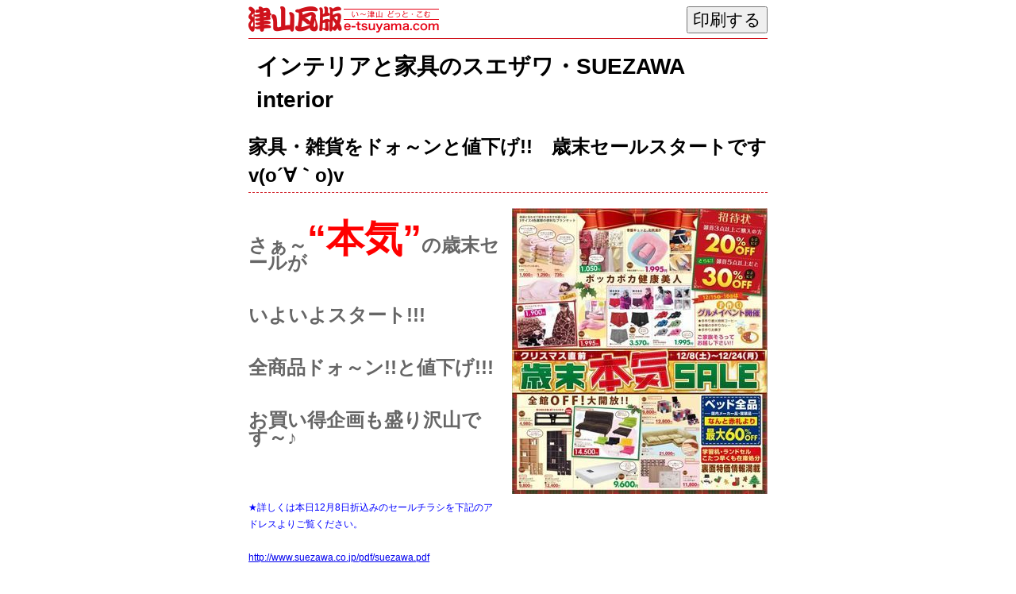

--- FILE ---
content_type: text/html; charset=utf-8
request_url: https://szinterior.e-tsuyama.com/placements/189/articles/6880?view=print
body_size: 5841
content:
<!DOCTYPE html>
<html>
<head>
	<title>家具・雑貨をドォ～ンと値下げ!!　歳末セールスタートですv(o´∀｀o)v | インテリアと家具のスエザワ・SUEZAWA interior</title>
	<style type="text/css">
		* {
		  -webkit-box-sizing: border-box;
		     -moz-box-sizing: border-box;
		          box-sizing: border-box;
		}

		*::before,
		*::after {
		  -webkit-box-sizing: border-box;
		     -moz-box-sizing: border-box;
		          box-sizing: border-box;
		}
	</style>
	<link href="/assets/article/print-0b2f928dc1ef8c9eac199d6d7445a1b2.css" media="print,screen" rel="stylesheet" type="text/css" />
</head>
<body id="print" onload="window.print();">
<div class="print_page">

	<header>

			<div class="universal">
				<div class="kawaraban-logo">
					<a href="https://www.e-tsuyama.com/"><img alt="津山瓦版" height="34" src="/assets/universal/kawaraban-logo@2x-92398ebd014bedd7ba0f3084377ae21b.png" width="240" /></a>
				</div>
				<div class="print-button">
					<button href onclick="window.print();">印刷する</button>
				</div>
			</div>

		<div class="spotname">
			<h1>インテリアと家具のスエザワ・SUEZAWA interior</h1>
		</div>

	</header>

	<section class="body">
		<article id="6880" class="article entry">
  <h2 class="head">家具・雑貨をドォ～ンと値下げ!!　歳末セールスタートですv(o´∀｀o)v</h2>
    <div class="tag text-right">
      この記事のキーワード
  <span class="label label-default"><a href="/placements/189/articles?tags=%E5%A3%B2%E3%82%8A%E5%87%BA%E3%81%97" class="tag-text">売り出し</a></span>
  <span class="label label-default"><a href="/placements/189/articles?tags=%E3%83%90%E3%83%BC%E3%82%B2%E3%83%B3" class="tag-text">バーゲン</a></span>
  <span class="label label-default"><a href="/placements/189/articles?tags=%E3%82%BB%E3%83%BC%E3%83%AB" class="tag-text">セール</a></span>
  <span class="label label-default"><a href="/placements/189/articles?tags=%E4%B8%8B%E9%A7%84%E7%AE%B1" class="tag-text">下駄箱</a></span>
  <span class="label label-default"><a href="/placements/189/articles?tags=%E6%9B%B8%E6%A3%9A" class="tag-text">書棚</a></span>
  <span class="label label-default"><a href="/placements/189/articles?tags=%E3%82%BF%E3%83%B3%E3%82%B9" class="tag-text">タンス</a></span>
  <span class="label label-default"><a href="/placements/189/articles?tags=%E3%83%95%E3%82%A3%E3%83%83%E3%83%88%E3%81%A1%E3%82%83%E3%82%93" class="tag-text">フィットちゃん</a></span>
  <span class="label label-default"><a href="/placements/189/articles?tags=%E3%83%AA%E3%83%93%E3%83%B3%E3%82%B0" class="tag-text">リビング</a></span>
  <span class="label label-default"><a href="/placements/189/articles?tags=%E3%83%80%E3%82%A4%E3%83%8B%E3%83%B3%E3%82%B0" class="tag-text">ダイニング</a></span>
  <span class="label label-default"><a href="/placements/189/articles?tags=%E9%A3%9F%E5%8D%93" class="tag-text">食卓</a></span>
  <span class="label label-default"><a href="/placements/189/articles?tags=%E3%82%BD%E3%83%95%E3%82%A1" class="tag-text">ソファ</a></span>
  <span class="label label-default"><a href="/placements/189/articles?tags=%E3%83%99%E3%83%83%E3%83%89" class="tag-text">ベッド</a></span>
  <span class="label label-default"><a href="/placements/189/articles?tags=%E5%B0%8F%E5%AD%A6%E6%A0%A1%E5%85%A5%E5%AD%A6" class="tag-text">小学校入学</a></span>
  <span class="label label-default"><a href="/placements/189/articles?tags=%E9%9B%91%E8%B2%A8" class="tag-text">雑貨</a></span>
  <span class="label label-default"><a href="/placements/189/articles?tags=%E3%82%A4%E3%83%B3%E3%83%86%E3%83%AA%E3%82%A2" class="tag-text">インテリア</a></span>
  <span class="label label-default"><a href="/placements/189/articles?tags=%E5%AE%B6%E5%85%B7" class="tag-text">家具</a></span>
  <span class="label label-default"><a href="/placements/189/articles?tags=%E4%BA%8C%E6%AE%B5%E3%83%99%E3%83%83%E3%83%89" class="tag-text">二段ベッド</a></span>
  <span class="label label-default"><a href="/placements/189/articles?tags=%E3%83%A9%E3%83%B3%E3%83%89%E3%82%BB%E3%83%AB" class="tag-text">ランドセル</a></span>
  <span class="label label-default"><a href="/placements/189/articles?tags=%E5%AD%A6%E7%BF%92%E6%9C%BA" class="tag-text">学習机</a></span>
  <span class="label label-default"><a href="/placements/189/articles?tags=%E5%AD%A6%E7%BF%92%E3%83%87%E3%82%B9%E3%82%AF" class="tag-text">学習デスク</a></span>

    </div>
  <div class="body">
    <a href="http://www.e-tsuyama.com/media/pictures/edebb208d26c7ec6e80f810426f7906a1167c219.jpg?width=800&height=600&mode=resize"><img src="http://www.e-tsuyama.com/media/pictures/edebb208d26c7ec6e80f810426f7906a1167c219.jpg?width=360&height=360&mode=resize" style="float: right; margin-left: 15px; margin-bottom: 10px;"></a>
<div class="clearfix"><p> </p>
<p><strong style="color: #666666; font-family: 'ＭＳ Ｐゴシック', 'ヒラギノ角ゴ Pro W3', Arial, Helvetica; font-size: 12px; line-height: 16px;"><span style="font-size: 24px;">さぁ～<span style="font-size: 48px; color: #ff0000;">“本気”</span>の歳末セールが<br /><br /><br />いよいよスタート!!!<br /><br /><br />全商品ドォ～ン!!と値下げ!!!<br /><br /><br />お買い得企画も盛り沢山です～♪<br /></span></strong><br style="color: #666666; font-family: 'ＭＳ Ｐゴシック', 'ヒラギノ角ゴ Pro W3', Arial, Helvetica; font-size: 12px; line-height: 16px;" /><br style="color: #666666; font-family: 'ＭＳ Ｐゴシック', 'ヒラギノ角ゴ Pro W3', Arial, Helvetica; font-size: 12px; line-height: 16px;" /><br style="color: #666666; font-family: 'ＭＳ Ｐゴシック', 'ヒラギノ角ゴ Pro W3', Arial, Helvetica; font-size: 12px; line-height: 16px;" /><span style="font-family: 'ＭＳ Ｐゴシック', 'ヒラギノ角ゴ Pro W3', Arial, Helvetica; font-size: 12px; line-height: 16px; color: #0000ff;">★詳しくは本日12月8日折込みのセールチラシを下記のアドレスよりご覧ください。<br /><br /><a href="http://www.suezawa.co.jp/pdf/suezawa.pdf">http://www.suezawa.co.jp/pdf/suezawa.pdf</a></span><br style="color: #666666; font-family: 'ＭＳ Ｐゴシック', 'ヒラギノ角ゴ Pro W3', Arial, Helvetica; font-size: 12px; line-height: 16px;" /><br style="color: #666666; font-family: 'ＭＳ Ｐゴシック', 'ヒラギノ角ゴ Pro W3', Arial, Helvetica; font-size: 12px; line-height: 16px;" /><br style="color: #666666; font-family: 'ＭＳ Ｐゴシック', 'ヒラギノ角ゴ Pro W3', Arial, Helvetica; font-size: 12px; line-height: 16px;" /></p>
<p style="padding: 0px; color: #666666; font-family: 'ＭＳ Ｐゴシック', 'ヒラギノ角ゴ Pro W3', Arial, Helvetica; font-size: 12px; line-height: 16px;"> </p>
<p style="padding: 0px; color: #666666; font-family: 'ＭＳ Ｐゴシック', 'ヒラギノ角ゴ Pro W3', Arial, Helvetica; font-size: 12px; line-height: 16px;"><a id="i12319917311" class="detailOn" style="text-decoration: initial; color: #7aa51e;" href="http://ameblo.jp/suezawa-interior/image-11422669371-12319917311.html"><img id="1354936781985" style="border-style: none; margin: 0px 5px; width: 450px; height: 317.8125px;" src="http://www.e-tsuyama.com/media/pictures/00f1bc16b3aad1ec0447aafd027e1e05135be0cb.jpg" alt="" /></a></p>
<p style="padding: 0px; color: #666666; font-family: 'ＭＳ Ｐゴシック', 'ヒラギノ角ゴ Pro W3', Arial, Helvetica; font-size: 12px; line-height: 16px;"><a id="i12319925191" class="detailOn" style="text-decoration: initial; color: #7aa51e;" href="http://ameblo.jp/suezawa-interior/image-11422669371-12319925191.html"><img id="1354935500276" style="border-style: none; margin: 0px 5px; width: 455px; height: 180.8625px;" src="http://www.e-tsuyama.com/media/pictures/fb156e33d629bf302f01b1851bbb46b9e8b2f0d9.jpg" alt="" /></a><br /><br /><br />みなさん、こんにちは～<br />いよいよ<strong><span style="font-size: 18px;">本気の歳末セール</span></strong>がスタートしましたぁ～!!!<br /><br /><br />今年最後だから、思い切って行きますッッ!!!!<br /><br /><br /><strong><span style="font-size: 36px;">全商品、本気の値下げ敢行!!!!<br /><br />ｨｪ──(*uДu)人(uДu*)──ｨ♪</span></strong><br /><br /><br /><br /><br /><strong><span style="font-size: 18px;"><span style="color: #ffff00;">★★★</span><span style="color: #ff0000;">超お買い得企画も要チェック!!</span><span style="color: #ffff00;">★★★</span></span></strong><br /><br /><br /><strong><span style="font-size: 24px;">★雑貨まとめて３点お買上で合計金額より<span style="color: #ff0000;">20％OFF!!</span> さらに５点まとめてお買上いただきますと、何と合計金額より<span style="color: #ff0000;">30％OFF!!!!</span><br /><br />ﾟ+｡ﾔｯﾀｧ★(oﾟ∀`从'∀ﾟo)★ﾔｯﾀｧ｡+ﾟ</span></strong><br /><br /><br /><br /><strong><span style="font-size: 24px;"><span style="color: #ffff00;">★</span>最新作学習デスク＆ランドセルが<span style="color: #ff0000;">20％～50％OFF!!!</span></span></strong><br /><br /><br /><br /><span style="font-size: 24px;"><strong><span style="color: #ffff00;">★</span>新旧入れ替えのため、スエザワに展示してある国内外の一流メーカーベッドをメーカー協賛により、今年一番の安さで大処分!!!　</strong></span><br /><br />（<strong><span style="font-size: 18px;">シモンズベッド、テンピュール、ドリームベッド、フランスベッド、シーリーベッド、サータ、センベラ、シェララフィアなど、中四国最大級の100台展示品処分!!）</span></strong><br /><br /><strong><span style="font-size: 48px;">最大<span style="color: #ff0000;">６０％OFF</span>の価格破壊を実行中!!!!<br /><br />工工工ｴｴｪｪ(ﾟДﾟ)ｪｪｴｴ工工工</span></strong><br /><br /><br /><br /><strong><span style="font-size: 24px;"><span style="color: #ffff00;">★</span>期間中、家具をご成約いただきますと、<span style="color: #ff0000;">ドキドキくじ引きチャンス!!</span><br /><br />スエザワ展示の<span style="color: #ff0000;">良品雑貨を１点プレゼント</span>致しますぅぅ～!!!!<br /><br />ワッショイヽ(ﾟ∀ﾟ)メ(ﾟ∀ﾟ)メ(ﾟ∀ﾟ)ノワッショイ</span></strong><br /><br /><br /><br /><strong><span style="font-size: 24px;"><span style="color: #ffff00;">★</span>もちろん!!　歳末セール特価品も多数ご用意!!</span></strong><br /><br /><strong>・食卓５点セットが…<span style="color: #ff0000;">\19,800-!!</span><br />・脚付きシングルベッドが…<span style="color: #ff0000;">￥9,600-!!</span><br />・ロータイプ、コナー３点ソファが…<span style="color: #ff0000;">￥18,000-!!</span><br />・国産ポケットコイルマットレス付きシングルベッドが…<span style="color: #ff0000;">￥29,800-!!</span><br />・整理たんす…<span style="color: #ff0000;">￥19,800-!!</span><br />・組み合せ学習デスク３点セットが…<span style="color: #ff0000;">\19,800-!!</span></strong><br /><br /><br /></p>
<p style="padding: 0px; color: #666666; font-family: 'ＭＳ Ｐゴシック', 'ヒラギノ角ゴ Pro W3', Arial, Helvetica; font-size: 12px; line-height: 16px;"><a id="i12320884871" class="detailOn" style="text-decoration: initial; color: #7aa51e;" href="http://ameblo.jp/suezawa-interior/image-11422669371-12320884871.html"><img id="1354937217968" style="border-style: none; margin: 0px 5px; width: 450px; height: 317.25px;" src="http://www.e-tsuyama.com/media/pictures/99f3d6f17e8dfc582dfdbcbe5a3c767248abf4d1.jpg" alt="" /></a></p>
<p style="padding: 0px; color: #666666; font-family: 'ＭＳ Ｐゴシック', 'ヒラギノ角ゴ Pro W3', Arial, Helvetica; font-size: 12px; line-height: 16px;"><a id="i12320884872" class="detailOn" style="text-decoration: initial; color: #7aa51e;" href="http://ameblo.jp/suezawa-interior/image-11422669371-12320884872.html"><img id="1354937217900" style="border-style: none; margin: 0px 5px; width: 450px; height: 320.625px;" src="http://www.e-tsuyama.com/media/pictures/af608ea3849bd6c8a9632caec6702b91f6f61193.jpg" alt="" /></a></p>
<p style="padding: 0px; color: #666666; font-family: 'ＭＳ Ｐゴシック', 'ヒラギノ角ゴ Pro W3', Arial, Helvetica; font-size: 12px; line-height: 16px;"> </p>
<p style="padding: 0px; color: #666666; font-family: 'ＭＳ Ｐゴシック', 'ヒラギノ角ゴ Pro W3', Arial, Helvetica; font-size: 12px; line-height: 16px;"> </p>
<p style="padding: 0px; color: #666666; font-family: 'ＭＳ Ｐゴシック', 'ヒラギノ角ゴ Pro W3', Arial, Helvetica; font-size: 12px; line-height: 16px;"> </p>
<p><br style="color: #666666; font-family: 'ＭＳ Ｐゴシック', 'ヒラギノ角ゴ Pro W3', Arial, Helvetica; font-size: 12px; line-height: 16px;" /><span style="color: #666666; font-family: 'ＭＳ Ｐゴシック', 'ヒラギノ角ゴ Pro W3', Arial, Helvetica; font-size: 12px; line-height: 16px;">まだまだ∑(*ﾟｪﾟ*）ビックリ特価のオンパレード!!</span><br style="color: #666666; font-family: 'ＭＳ Ｐゴシック', 'ヒラギノ角ゴ Pro W3', Arial, Helvetica; font-size: 12px; line-height: 16px;" /><br style="color: #666666; font-family: 'ＭＳ Ｐゴシック', 'ヒラギノ角ゴ Pro W3', Arial, Helvetica; font-size: 12px; line-height: 16px;" /><br style="color: #666666; font-family: 'ＭＳ Ｐゴシック', 'ヒラギノ角ゴ Pro W3', Arial, Helvetica; font-size: 12px; line-height: 16px;" /><br style="color: #666666; font-family: 'ＭＳ Ｐゴシック', 'ヒラギノ角ゴ Pro W3', Arial, Helvetica; font-size: 12px; line-height: 16px;" /><strong style="color: #666666; font-family: 'ＭＳ Ｐゴシック', 'ヒラギノ角ゴ Pro W3', Arial, Helvetica; font-size: 12px; line-height: 16px;"><span style="font-size: 24px;">★★★最後にイベント告知～♪★★★</span></strong><br style="color: #666666; font-family: 'ＭＳ Ｐゴシック', 'ヒラギノ角ゴ Pro W3', Arial, Helvetica; font-size: 12px; line-height: 16px;" /><br style="color: #666666; font-family: 'ＭＳ Ｐゴシック', 'ヒラギノ角ゴ Pro W3', Arial, Helvetica; font-size: 12px; line-height: 16px;" /><br style="color: #666666; font-family: 'ＭＳ Ｐゴシック', 'ヒラギノ角ゴ Pro W3', Arial, Helvetica; font-size: 12px; line-height: 16px;" /><span style="color: #666666; font-family: 'ＭＳ Ｐゴシック', 'ヒラギノ角ゴ Pro W3', Arial, Helvetica; font-size: 12px; line-height: 16px;">12月15・16日（土曜・日曜）の2日間限り、今年最後のスエザワのにぎやかしッッ!!!</span><br style="color: #666666; font-family: 'ＭＳ Ｐゴシック', 'ヒラギノ角ゴ Pro W3', Arial, Helvetica; font-size: 12px; line-height: 16px;" /><br style="color: #666666; font-family: 'ＭＳ Ｐゴシック', 'ヒラギノ角ゴ Pro W3', Arial, Helvetica; font-size: 12px; line-height: 16px;" /><br style="color: #666666; font-family: 'ＭＳ Ｐゴシック', 'ヒラギノ角ゴ Pro W3', Arial, Helvetica; font-size: 12px; line-height: 16px;" /><strong style="color: #666666; font-family: 'ＭＳ Ｐゴシック', 'ヒラギノ角ゴ Pro W3', Arial, Helvetica; font-size: 12px; line-height: 16px;"><span style="font-size: 36px;">★★★<span style="color: #ff0000;">手作りグルメイベント開催しますッッッ!!</span>★★★<br /></span></strong><br style="color: #666666; font-family: 'ＭＳ Ｐゴシック', 'ヒラギノ角ゴ Pro W3', Arial, Helvetica; font-size: 12px; line-height: 16px;" /><span style="color: #666666; font-family: 'ＭＳ Ｐゴシック', 'ヒラギノ角ゴ Pro W3', Arial, Helvetica; font-size: 12px; line-height: 16px;">津山の中心部である田町・山下（新地商店街）で若い力が中心街を盛り上げるべく集うッ!!</span><br style="color: #666666; font-family: 'ＭＳ Ｐゴシック', 'ヒラギノ角ゴ Pro W3', Arial, Helvetica; font-size: 12px; line-height: 16px;" /><br style="color: #666666; font-family: 'ＭＳ Ｐゴシック', 'ヒラギノ角ゴ Pro W3', Arial, Helvetica; font-size: 12px; line-height: 16px;" /><br style="color: #666666; font-family: 'ＭＳ Ｐゴシック', 'ヒラギノ角ゴ Pro W3', Arial, Helvetica; font-size: 12px; line-height: 16px;" /><strong style="color: #666666; font-family: 'ＭＳ Ｐゴシック', 'ヒラギノ角ゴ Pro W3', Arial, Helvetica; font-size: 12px; line-height: 16px;"><span style="font-size: 24px;"><span style="color: #ffff00;">★</span>手作り自家焙煎コーヒー＆自慢の手作りトマトカレー<br />（コーヒーと食事　レインボウさん出店）<br /><br /><br /><span style="color: #ffff00;">★</span>手作りケーキ＆あったか自家製スープ<br />（フィーカさんご出店）<br /><br /><br /><span style="color: #ffff00;">★</span>津山で取れた旬の野菜、今が旬の自然薯即売会!!<br />あったかとろろご飯もお召し上がりいただけますッ!!<br />（勝山葡萄園さんご出店!!）<br /><br /><br /><span style="color: #ffff00;">★</span>北海道から直送した焼きトウモロコシ<br />（スエザワ社長出店!!）<br /><br /><br /><span style="color: #ff0000;">※スエザワで期間中￥50,000-以上の家具をお買上のお客様には、上記の内１点無料券を贈呈いたしますッッッ!!!!</span><br /><br />ｽﾝｹﾞｪ──―Σ(ﾟ∀ﾟﾉ)ﾉ─―─ｯ!<br /></span></strong><br style="color: #666666; font-family: 'ＭＳ Ｐゴシック', 'ヒラギノ角ゴ Pro W3', Arial, Helvetica; font-size: 12px; line-height: 16px;" /><strong style="color: #666666; font-family: 'ＭＳ Ｐゴシック', 'ヒラギノ角ゴ Pro W3', Arial, Helvetica; font-size: 12px; line-height: 16px;"><span style="font-size: 24px;">ﾟ+｡ﾔｯﾀｧ★(oﾟ∀`从'∀ﾟo)★ﾔｯﾀｧ｡+ﾟ</span></strong><br style="color: #666666; font-family: 'ＭＳ Ｐゴシック', 'ヒラギノ角ゴ Pro W3', Arial, Helvetica; font-size: 12px; line-height: 16px;" /><br style="color: #666666; font-family: 'ＭＳ Ｐゴシック', 'ヒラギノ角ゴ Pro W3', Arial, Helvetica; font-size: 12px; line-height: 16px;" /><br style="color: #666666; font-family: 'ＭＳ Ｐゴシック', 'ヒラギノ角ゴ Pro W3', Arial, Helvetica; font-size: 12px; line-height: 16px;" /><br style="color: #666666; font-family: 'ＭＳ Ｐゴシック', 'ヒラギノ角ゴ Pro W3', Arial, Helvetica; font-size: 12px; line-height: 16px;" /><span style="color: #666666; font-family: 'ＭＳ Ｐゴシック', 'ヒラギノ角ゴ Pro W3', Arial, Helvetica; font-size: 12px; line-height: 16px;">さぁ～今月はスエザワから目が離せないッ!!</span><br style="color: #666666; font-family: 'ＭＳ Ｐゴシック', 'ヒラギノ角ゴ Pro W3', Arial, Helvetica; font-size: 12px; line-height: 16px;" /><br style="color: #666666; font-family: 'ＭＳ Ｐゴシック', 'ヒラギノ角ゴ Pro W3', Arial, Helvetica; font-size: 12px; line-height: 16px;" /><br style="color: #666666; font-family: 'ＭＳ Ｐゴシック', 'ヒラギノ角ゴ Pro W3', Arial, Helvetica; font-size: 12px; line-height: 16px;" /><span style="color: #666666; font-family: 'ＭＳ Ｐゴシック', 'ヒラギノ角ゴ Pro W3', Arial, Helvetica; font-size: 12px; line-height: 16px;">是非是非!!　ご家族でスエザワに遊びに来てくださいぃぃ～♪</span><br style="color: #666666; font-family: 'ＭＳ Ｐゴシック', 'ヒラギノ角ゴ Pro W3', Arial, Helvetica; font-size: 12px; line-height: 16px;" /><br style="color: #666666; font-family: 'ＭＳ Ｐゴシック', 'ヒラギノ角ゴ Pro W3', Arial, Helvetica; font-size: 12px; line-height: 16px;" /><span style="color: #666666; font-family: 'ＭＳ Ｐゴシック', 'ヒラギノ角ゴ Pro W3', Arial, Helvetica; font-size: 12px; line-height: 16px;">(≧▽≦)ﾉｼ))</span><br style="color: #666666; font-family: 'ＭＳ Ｐゴシック', 'ヒラギノ角ゴ Pro W3', Arial, Helvetica; font-size: 12px; line-height: 16px;" /><br style="color: #666666; font-family: 'ＭＳ Ｐゴシック', 'ヒラギノ角ゴ Pro W3', Arial, Helvetica; font-size: 12px; line-height: 16px;" /><br style="color: #666666; font-family: 'ＭＳ Ｐゴシック', 'ヒラギノ角ゴ Pro W3', Arial, Helvetica; font-size: 12px; line-height: 16px;" /></p>
<p style="padding: 0px; color: #666666; font-family: 'ＭＳ Ｐゴシック', 'ヒラギノ角ゴ Pro W3', Arial, Helvetica; font-size: 12px; line-height: 16px;"><span style="color: #0000ff;"><strong>★詳しくはデジタルチラシをご覧ください～</strong></span></p>
<p style="padding: 0px; color: #666666; font-family: 'ＭＳ Ｐゴシック', 'ヒラギノ角ゴ Pro W3', Arial, Helvetica; font-size: 12px; line-height: 16px;"><a href="http://www.suezawa.co.jp/pdf/suezawa2012.pdf">http://www.suezawa.co.jp/pdf/suezawa2012.pdf</a></p>
<p style="padding: 0px; color: #666666; font-family: 'ＭＳ Ｐゴシック', 'ヒラギノ角ゴ Pro W3', Arial, Helvetica; font-size: 12px; line-height: 16px;"> </p>
<p style="padding: 0px; color: #666666; font-family: 'ＭＳ Ｐゴシック', 'ヒラギノ角ゴ Pro W3', Arial, Helvetica; font-size: 12px; line-height: 16px;"><span style="color: #0000ff;"><strong>★スエザワイベント会場の場所がよく分からないという方はこちらをご覧ください。</strong></span></p>
<p style="padding: 0px; color: #666666; font-family: 'ＭＳ Ｐゴシック', 'ヒラギノ角ゴ Pro W3', Arial, Helvetica; font-size: 12px; line-height: 16px;"><a href="http://www.suezawa.co.jp/modules/philosophy/">http://www.suezawa.co.jp/modules/philosophy/</a></p>
<p style="padding: 0px; color: #666666; font-family: 'ＭＳ Ｐゴシック', 'ヒラギノ角ゴ Pro W3', Arial, Helvetica; font-size: 12px; line-height: 16px;"> </p>
<p style="padding: 0px; color: #666666; font-family: 'ＭＳ Ｐゴシック', 'ヒラギノ角ゴ Pro W3', Arial, Helvetica; font-size: 12px; line-height: 16px;"><span style="color: #0000ff;"><strong>★お車でお越しの際はカーナビにこんな感じで入力!!<br /><br /></strong></span></p>
<p style="padding: 0px; color: #666666; font-family: 'ＭＳ Ｐゴシック', 'ヒラギノ角ゴ Pro W3', Arial, Helvetica; font-size: 12px; line-height: 16px;">住所検索→岡山県津山市田町32-1<br /><br /></p>
<p><span style="color: #666666; font-family: 'ＭＳ Ｐゴシック', 'ヒラギノ角ゴ Pro W3', Arial, Helvetica; font-size: 12px; line-height: 16px;">電話番号検索→0868-22-8175</span></p>
<p> </p>
<p><a class="skinArticleTitle" style="font-family: 'ＭＳ Ｐゴシック', 'ヒラギノ角ゴ Pro W3', Arial, Helvetica; color: #ffffff; font-size: 1.31em; outline: 0px;" href="http://ameblo.jp/suezawa-interior/entry-11422669371.html" rel="bookmark">家具・雑貨をドォ～ンと値下げ!!　歳末セールスタートですv(o´∀｀o)v</a></p></div>

  </div>
  <div class="foot row">
    <div class="col-md-7 col-xs-7">
      <ul class="social-buttons">    <li class="facebook"><div class="fb-share-button" data-href="https://szinterior.e-tsuyama.com/placements/189/articles/6880" data-layout="button"></div></li>
    <li class="twitter"><a href="https://twitter.com/share" class="twitter-share-button" data-url="https://szinterior.e-tsuyama.com/placements/189/articles/6880" data-text="家具・雑貨をドォ～ンと値下げ!!　歳末セールスタートですv(o´∀｀o)v" data-lang="ja">ツイート</a></li>
    <li class="google-plus"><div class="g-plusone" data-size="medium" data-href="https://szinterior.e-tsuyama.com/placements/189/articles/6880"></div></li>
</ul>
    </div>
    <div class="col-md-5 col-xs-5 text-right">
      <i class="fa fa-calendar"></i> 2012年12月08日 12:00
    </div>
  </div>
</article>

	</section>

	<footer>
		<p>【このページのURL】https://szinterior.e-tsuyama.com/placements/189/articles/6880</p>
			<div class="universal">
				<div class="addesign-logo">
					<img src="https://www.e-tsuyama.com/renewal/static/img/common/ad-design.png" alt="有限会社 アド・デザイン">
				</div>
				<div class="immunity">
					掲載されている写真･文章等の著作権は、津山瓦版または情報提供者に帰属します。<br>
					ページ内の絵文字アイコンは、<a href="//github.com/twitter/twemoji">twitter/twemoji</a> により表示しており、絵文字アイコンの画像は <a href="https://creativecommons.org/licenses/by/4.0/">CC-BY 4.0</a> に基づいて利用しています。<br>
					【サイト運営者】岡山県のデザイン会社 <a href="//net-ad.co.jp/">(有)アド・デザイン</a> 〒708-0821 岡山県津山市野介代1338-7
				</div>
			</div>
	</footer>
</div>

<script src="https://unpkg.com/twemoji@14.0.2/dist/twemoji.min.js" crossorigin="anonymous"></script>
<script>twemoji.parse(document.body, { base: "https://cdn.jsdelivr.net/gh/twitter/twemoji@14.0.2/assets/" })</script>
</body>
</html>


--- FILE ---
content_type: text/css
request_url: https://szinterior.e-tsuyama.com/assets/article/print-0b2f928dc1ef8c9eac199d6d7445a1b2.css
body_size: 1051
content:
@charset "UTF-8";#print .print_page{margin:auto;width:173mm;height:251mm;font-family:'Helvetica Neue', Helvetica, 'Arial', 'ヒラギノ角ゴ ProN W3', 'Hiragino Kaku Gothic ProN', 'メイリオ', Meiryo, sans-serif;font-size:10.5pt;line-height:1.5}#print img{max-width:100%}#print header{overflow:hidden;margin:0}#print header .universal{margin:0 0 10pt 0;padding:0;border-bottom:1pt solid #CF121B;overflow:hidden}#print header .universal .kawaraban-logo{float:left}#print header .universal .print-button{float:right}#print header .universal .print-button button{font-size:1.5em}#print .spotname{display:flex;flex-direction:row;flex-wrap:nowrap;align-items:center}#print .spotname .logo{margin:0;padding:0}#print .spotname .logo img{vertical-align:middle}#print .spotname h1{margin:0 0 0 10px;padding:0}#print h2{font-size:18pt;padding-bottom:2pt;border-bottom:1pt dashed #CF121B}#print section.body,#print article{overflow:hidden}#print p{margin-top:0.7em;margin-bottom:0.7em}#print .foot{margin-top:1em}#print footer{margin-top:1em;padding-top:.5em;border-top:1pt solid #CCC}#print footer .universal{display:flex;flex-direction:row;flex-wrap:nowrap;align-items:center}#print footer .universal .immunity{margin-left:10px;font-size:9pt}#print .tag,#print .social-buttons,#print .swipe-position{display:none}#print .text-right{text-align:right}#print img.emoji{height:1em;width:1em;margin:0px 0.05em 0px 0.1em;vertical-align:-0.1em}@media print{#print .print-button{display:none}}@media print{a[href]:after{content:none}abbr[title]:after{content:none}.col-sm-1,.col-sm-2,.col-sm-3,.col-sm-4,.col-sm-5,.col-sm-6,.col-sm-7,.col-sm-8,.col-sm-9,.col-sm-10,.col-sm-11,.col-sm-12{float:left}.col-sm-12{width:100%}.col-sm-11{width:91.66666667%}.col-sm-10{width:83.33333333%}.col-sm-9{width:75%}.col-sm-8{width:66.66666667%}.col-sm-7{width:58.33333333%}.col-sm-6{width:50%}.col-sm-5{width:41.66666667%}.col-sm-4{width:33.33333333%}.col-sm-3{width:25%}.col-sm-2{width:16.66666667%}.col-sm-1{width:8.33333333%}.col-sm-pull-12{right:100%}.col-sm-pull-11{right:91.66666667%}.col-sm-pull-10{right:83.33333333%}.col-sm-pull-9{right:75%}.col-sm-pull-8{right:66.66666667%}.col-sm-pull-7{right:58.33333333%}.col-sm-pull-6{right:50%}.col-sm-pull-5{right:41.66666667%}.col-sm-pull-4{right:33.33333333%}.col-sm-pull-3{right:25%}.col-sm-pull-2{right:16.66666667%}.col-sm-pull-1{right:8.33333333%}.col-sm-pull-0{right:auto}.col-sm-push-12{left:100%}.col-sm-push-11{left:91.66666667%}.col-sm-push-10{left:83.33333333%}.col-sm-push-9{left:75%}.col-sm-push-8{left:66.66666667%}.col-sm-push-7{left:58.33333333%}.col-sm-push-6{left:50%}.col-sm-push-5{left:41.66666667%}.col-sm-push-4{left:33.33333333%}.col-sm-push-3{left:25%}.col-sm-push-2{left:16.66666667%}.col-sm-push-1{left:8.33333333%}.col-sm-push-0{left:auto}.col-sm-offset-12{margin-left:100%}.col-sm-offset-11{margin-left:91.66666667%}.col-sm-offset-10{margin-left:83.33333333%}.col-sm-offset-9{margin-left:75%}.col-sm-offset-8{margin-left:66.66666667%}.col-sm-offset-7{margin-left:58.33333333%}.col-sm-offset-6{margin-left:50%}.col-sm-offset-5{margin-left:41.66666667%}.col-sm-offset-4{margin-left:33.33333333%}.col-sm-offset-3{margin-left:25%}.col-sm-offset-2{margin-left:16.66666667%}.col-sm-offset-1{margin-left:8.33333333%}.col-sm-offset-0{margin-left:0%}.visible-xs{display:none !important}.hidden-xs{display:block !important}table.hidden-xs{display:table}tr.hidden-xs{display:table-row !important}th.hidden-xs,td.hidden-xs{display:table-cell !important}.hidden-xs.hidden-print{display:none !important}.hidden-sm{display:none !important}.visible-sm{display:block !important}table.visible-sm{display:table}tr.visible-sm{display:table-row !important}th.visible-sm,td.visible-sm{display:table-cell !important}}
